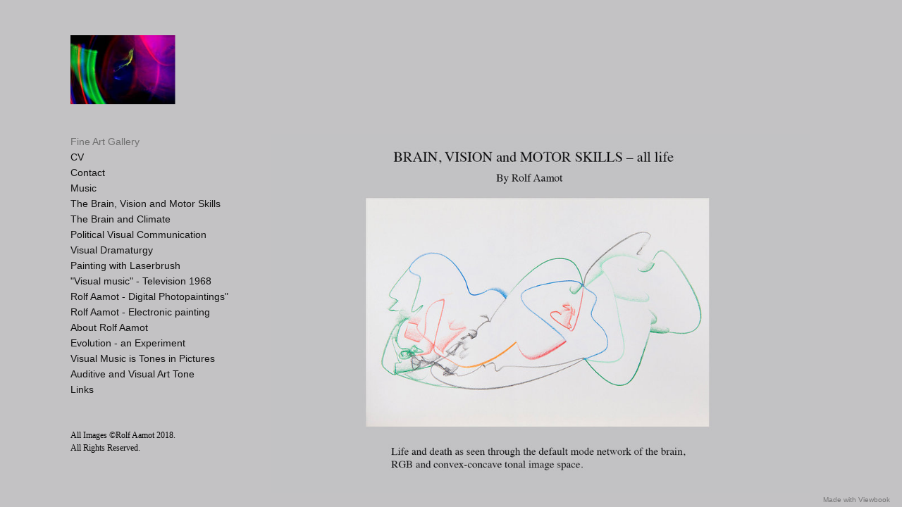

--- FILE ---
content_type: text/html; charset=utf-8
request_url: https://www.rolfaamot.com/rolf-aamot/fine-art-gallery/album/brain-vision-and-motor-skills
body_size: 4197
content:
<!DOCTYPE html>
<html prefix="og: http://ogp.me/ns#">
<head>
  <meta http-equiv="Content-Type" content="text/html; charset=utf-8"/>

  <title>Fine Art Gallery</title>
  <meta property="og:title" content="Fine Art Gallery" />
<meta property="og:type" content="website" />
<meta property="og:url" content="https://www.rolfaamot.com/" />
  <meta property="og:image" content="https://imageproxy.viewbook.com/1000178/3ce82b0a48178e381a504b961550c723_hd.jpg?fit=max&amp;h=1280&amp;w=1280" />
  <meta property="og:image:type" content="image/jpeg" />
  <meta property="og:image:width" content="1358" />
  <meta property="og:image:height" content="905" />
  <meta property="og:image" content="https://imageproxy.viewbook.com/1000178/0854742215b15976a137e6b7376261b7_hd.jpg?fit=max&amp;h=1280&amp;w=1280" />
  <meta property="og:image:type" content="image/jpeg" />
  <meta property="og:image:width" content="1358" />
  <meta property="og:image:height" content="905" />
  <meta property="og:image" content="https://imageproxy.viewbook.com/1000178/bcb5ead229ff0460ffd37a7503390851_hd.jpg?fit=max&amp;h=1280&amp;w=1280" />
  <meta property="og:image:type" content="image/jpeg" />
  <meta property="og:image:width" content="1358" />
  <meta property="og:image:height" content="905" />
  <meta property="og:image" content="https://imageproxy.viewbook.com/1000178/9cd7128cff48e7a11670f511fc86bd1f_hd.jpg?fit=max&amp;h=1280&amp;w=1280" />
  <meta property="og:image:type" content="image/jpeg" />
  <meta property="og:image:width" content="905" />
  <meta property="og:image:height" content="1358" />
  <meta property="og:image" content="https://imageproxy.viewbook.com/1000178/2c577feb2d0c0bfec39114f9bb020033_hd.jpg?fit=max&amp;h=1280&amp;w=1280" />
  <meta property="og:image:type" content="image/jpeg" />
  <meta property="og:image:width" content="905" />
  <meta property="og:image:height" content="1358" />


<script type="application/ld+json">
{
  "@context": "http://schema.org",
  "@type": "Organization",
  "url": "https://www.rolfaamot.com/",
  "logo": "https://userfiles.viewbook.com/1000178/logo/1509726847377.jpg"
}
</script>
    <meta name="description" content="" />
    <meta name="keywords" content="" />
  <meta name="google-site-verification" content="" />

  <!--[if lt IE 9]>
   <script src="//cdnjs.cloudflare.com/ajax/libs/es5-shim/4.0.3/es5-shim.min.js"></script>
  <![endif]-->
  <script type="text/javascript">
    var livePage = true;
  </script>

   <link rel="stylesheet" type="text/css" href="//fonts.googleapis.com/css?family=Arvo:400,700,400italic,700italic:latin|Gentium+Book+Basic:400,400italic,700,700italic:latin|Lato:400,700,400italic,700italic:latin|Merriweather:300italic,300,700,700italic:latin|Old+Standard+TT:400,400italic,700:latin|Open+Sans:300italic,600italic,300,600:latin|PT+Serif:400,700,400italic,700italic:latin|Roboto:700italic,300,700,300italic:latin|Source+Sans+Pro:400,700,400italic,700italic:latin|Vollkorn:400italic,700italic,400,700:latin">
  
      <link rel="stylesheet" media="all" href="/assets/sites/slideshow-gallery-d63d35b5b26f5d3cbca7f15209d93dd4b0b3b59b24e1ebd921d0c6c2c05a958d.css" />

  <!--[if IE]><script src="http://html5shiv.googlecode.com/svn/trunk/html5.js"></script><![endif]-->

  <!--[if lt IE 9]>
    <style>
      #vb_page .main_content {
        box-sizing: border-box;
        padding-top: 140px;
        height: 100% !important;
        top: 0 !important;
      }
    </style>
  <![endif]-->
    <link rel="stylesheet" media="screen" href="/assets/sites/site-classic-public-a1bfb1cc038732ea72e63854fd469217a25c56ef100f67b94bf6b965b71f70f2.css" />

  <style>
    body{
  background-color: #c3c2c4;
  background-image: none;
  background-repeat: repeat;
  background-position: 0% 0%;
  background-size: auto;
  background-attachment: scroll;
}
#vb_page, #vb_page a{
  color: #080808;
}
#vb_page #vb_title h1{
  color: #555555;
}
#vb_page #vb_menu a{
  color: #111111;
}
#vb_page #vb_menu li a.active{
  color: #707070;
}
#vb_page{
  font-family: "Times New Roman, Times";
  margin-top: 50px;
}
#vb_title{
  font-family: "Lucida Grande","Lucida Sans Unicode","Arial";
}
#vb_menu{
  font-family: "Lucida Grande","Lucida Sans Unicode","Arial";
}

  </style>
  

</head>
<body id="body" class="page-body">
 
  <div id="vb_page" class="/*background_cover:*/ background_cover_yes /*background_position:*/ background_position_left /*font_size:*/ font_size_2 /*left_margin:*/ left_margin_no /*logo_retina:*/ logo_retina_yes /*logo_visibility:*/ logo_visibility_no /*menu_font_size:*/ menu_font_size_3 /*menu_position:*/ menu_position_left /*page_align:*/ page_align_yes /*page_fixed_header:*/ page_fixed_header_no /*page_full_width:*/ page_full_width_no /*page_scaling:*/ page_scaling_yes /*page_scaling_top:*/ page_scaling_top_yes /*text_full_width:*/ text_full_width_no /*theme:*/ theme_white /*thumbnails_hide_name:*/ thumbnails_hide_name_no /*thumbnails_size:*/ thumbnails_size_small /*title_font_size:*/ title_font_size_7 /*title_visibility:*/ title_visibility_yes /*top_margin:*/ top_margin_yes logo content_type_slideshow_gallery"  data-env="production">
    


<div class="-top-offset">

  <!-- TITLE -->
<div id="vb_title">
</div>


  <!-- LOGO -->
<div id="vb_logo">
        <a href="/"><img src="https://userfiles.viewbook.com/1000178/logo/1509726847377.jpg" alt="" /></a>
</div>


  <!-- MENU -->

<ul id="vb_menu"><li><a class='active' href="/" >Fine Art Gallery</a></li><li><a  href="/cv" >CV</a></li><li><a  href="/contact" >Contact</a></li><li><a  href="/music" target="_blank">Music</a></li><li><a  href="/the-brain-vision-and-motor-skills" >The Brain, Vision and Motor Skills</a></li><li><a  href="/the-brain-and-climate" >The Brain and Climate</a></li><li><a  href="/political-visual-communication" >Political Visual Communication</a></li><li><a  href="/visual-dramaturgy" >Visual Dramaturgy</a></li><li><a  href="/painting-with-laserbrush" >Painting with Laserbrush</a></li><li><a  href="/visual-music-television-1968" >"Visual music" - Television 1968 </a></li><li><a  href="/rolf-aamot-digital-photopaintings" > Rolf Aamot - Digital Photopaintings"</a></li><li><a  href="/rolf-aamot-electronic-painting" > 	Rolf Aamot - Electronic painting</a></li><li><a  href="/about-rolf-aamot" >About Rolf Aamot</a></li><li><a  href="/evolution-an-experiment" >Evolution - an Experiment</a></li><li><a  href="/visual-music-is-tones-in-pictures" >Visual Music is Tones in Pictures</a></li><li><a  href="/auditive-and-visual-art-tone" >Auditive and Visual Art Tone</a></li><li><a  href="/links" >Links</a></li></ul>


  <!-- SIDE -->
<div id="vb_info_container">
  <!-- SIDE_TEXT_TITLE -->
    <h2>&nbsp;</h2>
  <!-- SIDE_TEXT -->
  <div id="vb_info_content">
    All Images ©Rolf Aamot 2018. <br>All Rights Reserved.
  </div>
</div>


  <!-- BODY_TEXT -->
  <div class="main_content">
      <div id="slideshow-gallery-container"  data-slideshow-slides="19">
        <div style="color:080808px;" id="slideshow-gallery-module" class="-medium-thumbs -fade -align-center"><div style="padding-top:0;margin-top:0;padding-bottom:0;margin-bottom:0;" class="viewer align-center valign-middle -with-captions"><div class="slide-container"><figure data-src="https://imageproxy.viewbook.com/1000178/3ce82b0a48178e381a504b961550c723_hd.jpg" data-max-width="1584" data-ratio="0.6666666666666666" data-has-title="false" data-has-description="false" class="slide not-active"><div class="fig-img loading"><div style="padding-bottom:66.66666666666666%;"></div><img alt="Titlepage.jpg" src="https://imageproxy.viewbook.com/1000178/3ce82b0a48178e381a504b961550c723_hd.jpg?fit=max&amp;w=640&amp;h=640" srcset="[data-uri]"></div><figcaption><p></p></figcaption><div class="-clamp-captions hi-lite hidden"></div></figure><figure data-src="https://imageproxy.viewbook.com/1000178/0854742215b15976a137e6b7376261b7_hd.jpg" data-max-width="1584" data-ratio="0.6666666666666666" data-has-title="true" data-has-description="false" class="slide not-active"><div class="fig-img loading"><div style="padding-bottom:66.66666666666666%;"></div><img alt="PYTHON – feared by all mammals" src="https://imageproxy.viewbook.com/1000178/0854742215b15976a137e6b7376261b7_hd.jpg?fit=max&amp;w=640&amp;h=640" srcset="[data-uri]"></div><figcaption><h3>PYTHON – feared by all mammals</h3><p></p></figcaption><div class="-clamp-captions hi-lite hidden"></div></figure><figure data-src="https://imageproxy.viewbook.com/1000178/bcb5ead229ff0460ffd37a7503390851_hd.jpg" data-max-width="1584" data-ratio="0.6666666666666666" data-has-title="true" data-has-description="false" class="slide not-active"><div class="fig-img loading"><div style="padding-bottom:66.66666666666666%;"></div><img alt="PSYCHOPATH" src="https://imageproxy.viewbook.com/1000178/bcb5ead229ff0460ffd37a7503390851_hd.jpg?fit=max&amp;w=640&amp;h=640" srcset="[data-uri]"></div><figcaption><h3>PSYCHOPATH</h3><p></p></figcaption><div class="-clamp-captions hi-lite hidden"></div></figure><figure data-src="https://imageproxy.viewbook.com/1000178/9cd7128cff48e7a11670f511fc86bd1f_hd.jpg" data-max-width="1056" data-ratio="1.5" data-has-title="true" data-has-description="false" class="slide not-active"><div class="fig-img loading"><div style="padding-bottom:150%;"></div><img alt="FACE OF JANUS " src="https://imageproxy.viewbook.com/1000178/9cd7128cff48e7a11670f511fc86bd1f_hd.jpg?fit=max&amp;w=640&amp;h=640" srcset="[data-uri]"></div><figcaption><h3>FACE OF JANUS </h3><p></p></figcaption><div class="-clamp-captions hi-lite hidden"></div></figure><figure data-src="https://imageproxy.viewbook.com/1000178/2c577feb2d0c0bfec39114f9bb020033_hd.jpg" data-max-width="1056" data-ratio="1.5" data-has-title="true" data-has-description="false" class="slide not-active"><div class="fig-img loading"><div style="padding-bottom:150%;"></div><img alt="THE FOOL – agitated by death" src="https://imageproxy.viewbook.com/1000178/2c577feb2d0c0bfec39114f9bb020033_hd.jpg?fit=max&amp;w=640&amp;h=640" srcset="[data-uri]"></div><figcaption><h3>THE FOOL – agitated by death</h3><p></p></figcaption><div class="-clamp-captions hi-lite hidden"></div></figure><figure data-src="https://imageproxy.viewbook.com/1000178/40a27ea72e4acc254439c3e2c1186ea3_hd.jpg" data-max-width="1584" data-ratio="0.6666666666666666" data-has-title="true" data-has-description="false" class="slide not-active"><div class="fig-img loading"><div style="padding-bottom:66.66666666666666%;"></div><img alt="LIFE – intense calm" src="https://imageproxy.viewbook.com/1000178/40a27ea72e4acc254439c3e2c1186ea3_hd.jpg?fit=max&amp;w=640&amp;h=640" srcset="[data-uri]"></div><figcaption><h3>LIFE – intense calm</h3><p></p></figcaption><div class="-clamp-captions hi-lite hidden"></div></figure><figure data-src="https://imageproxy.viewbook.com/1000178/0caceafd3865b91a5a05535169cc529a_hd.jpg" data-max-width="1584" data-ratio="0.6666666666666666" data-has-title="true" data-has-description="false" class="slide not-active"><div class="fig-img loading"><div style="padding-bottom:66.66666666666666%;"></div><img alt="IN THE OCEAN – fish of the abyss" src="https://imageproxy.viewbook.com/1000178/0caceafd3865b91a5a05535169cc529a_hd.jpg?fit=max&amp;w=640&amp;h=640" srcset="[data-uri]"></div><figcaption><h3>IN THE OCEAN – fish of the abyss</h3><p></p></figcaption><div class="-clamp-captions hi-lite hidden"></div></figure><figure data-src="https://imageproxy.viewbook.com/1000178/d8ca91d33d6613712eea30ab8d4f7869_hd.jpg" data-max-width="1584" data-ratio="0.6666666666666666" data-has-title="true" data-has-description="false" class="slide not-active"><div class="fig-img loading"><div style="padding-bottom:66.66666666666666%;"></div><img alt="LANDSCAPE" src="https://imageproxy.viewbook.com/1000178/d8ca91d33d6613712eea30ab8d4f7869_hd.jpg?fit=max&amp;w=640&amp;h=640" srcset="[data-uri]"></div><figcaption><h3>LANDSCAPE</h3><p></p></figcaption><div class="-clamp-captions hi-lite hidden"></div></figure><figure data-src="https://imageproxy.viewbook.com/1000178/f465265c95f317fb6a01b83a6c690d64_hd.jpg" data-max-width="1056" data-ratio="1.5" data-has-title="true" data-has-description="false" class="slide not-active"><div class="fig-img loading"><div style="padding-bottom:150%;"></div><img alt="WOMAN AND MAN" src="https://imageproxy.viewbook.com/1000178/f465265c95f317fb6a01b83a6c690d64_hd.jpg?fit=max&amp;w=640&amp;h=640" srcset="[data-uri]"></div><figcaption><h3>WOMAN AND MAN</h3><p></p></figcaption><div class="-clamp-captions hi-lite hidden"></div></figure><figure data-src="https://imageproxy.viewbook.com/1000178/c308dc1b0c8962da0a2e3de0e02a895d_hd.jpg" data-max-width="1584" data-ratio="0.6666666666666666" data-has-title="true" data-has-description="false" class="slide not-active"><div class="fig-img loading"><div style="padding-bottom:66.66666666666666%;"></div><img alt="BIRTH" src="https://imageproxy.viewbook.com/1000178/c308dc1b0c8962da0a2e3de0e02a895d_hd.jpg?fit=max&amp;w=640&amp;h=640" srcset="[data-uri]"></div><figcaption><h3>BIRTH</h3><p></p></figcaption><div class="-clamp-captions hi-lite hidden"></div></figure><figure data-src="https://imageproxy.viewbook.com/1000178/ea0dd4acb72542c48f1a6475b4a6f2c2_hd.jpg" data-max-width="1056" data-ratio="1.5" data-has-title="true" data-has-description="false" class="slide not-active"><div class="fig-img loading"><div style="padding-bottom:150%;"></div><img alt="HEAD UPSIDE DOWN" src="https://imageproxy.viewbook.com/1000178/ea0dd4acb72542c48f1a6475b4a6f2c2_hd.jpg?fit=max&amp;w=640&amp;h=640" srcset="[data-uri]"></div><figcaption><h3>HEAD UPSIDE DOWN</h3><p></p></figcaption><div class="-clamp-captions hi-lite hidden"></div></figure><figure data-src="https://imageproxy.viewbook.com/1000178/d0a02802b30845747f86803d249d409c_hd.jpg" data-max-width="1056" data-ratio="1.5" data-has-title="true" data-has-description="false" class="slide not-active"><div class="fig-img loading"><div style="padding-bottom:150%;"></div><img alt="POLAR BEAR AND HUMAN BEING" src="https://imageproxy.viewbook.com/1000178/d0a02802b30845747f86803d249d409c_hd.jpg?fit=max&amp;w=640&amp;h=640" srcset="[data-uri]"></div><figcaption><h3>POLAR BEAR AND HUMAN BEING</h3><p></p></figcaption><div class="-clamp-captions hi-lite hidden"></div></figure><figure data-src="https://imageproxy.viewbook.com/1000178/7ec946b0efadf2cc9582da92c8b7427b_hd.jpg" data-max-width="1056" data-ratio="1.5" data-has-title="true" data-has-description="false" class="slide not-active"><div class="fig-img loading"><div style="padding-bottom:150%;"></div><img alt="PELIKAN, EAGLE AND SEAL" src="https://imageproxy.viewbook.com/1000178/7ec946b0efadf2cc9582da92c8b7427b_hd.jpg?fit=max&amp;w=640&amp;h=640" srcset="[data-uri]"></div><figcaption><h3>PELIKAN, EAGLE AND SEAL</h3><p></p></figcaption><div class="-clamp-captions hi-lite hidden"></div></figure><figure data-src="https://imageproxy.viewbook.com/1000178/ed7f291755c44e4b8a4b52bb27872046_hd.jpg" data-max-width="1584" data-ratio="0.6666666666666666" data-has-title="true" data-has-description="false" class="slide not-active"><div class="fig-img loading"><div style="padding-bottom:66.66666666666666%;"></div><img alt="KNIFE AND PANTHER " src="https://imageproxy.viewbook.com/1000178/ed7f291755c44e4b8a4b52bb27872046_hd.jpg?fit=max&amp;w=640&amp;h=640" srcset="[data-uri]"></div><figcaption><h3>KNIFE AND PANTHER </h3><p></p></figcaption><div class="-clamp-captions hi-lite hidden"></div></figure><figure data-src="https://imageproxy.viewbook.com/1000178/851152b4888fb896f6a58e9d00ea4dc4_hd.jpg" data-max-width="1584" data-ratio="0.6666666666666666" data-has-title="true" data-has-description="false" class="slide not-active"><div class="fig-img loading"><div style="padding-bottom:66.66666666666666%;"></div><img alt="MATING" src="https://imageproxy.viewbook.com/1000178/851152b4888fb896f6a58e9d00ea4dc4_hd.jpg?fit=max&amp;w=640&amp;h=640" srcset="[data-uri]"></div><figcaption><h3>MATING</h3><p></p></figcaption><div class="-clamp-captions hi-lite hidden"></div></figure><figure data-src="https://imageproxy.viewbook.com/1000178/9ca330bdd1332c3f4fb8c5e20294a633_hd.jpg" data-max-width="1584" data-ratio="0.6666666666666666" data-has-title="true" data-has-description="false" class="slide not-active"><div class="fig-img loading"><div style="padding-bottom:66.66666666666666%;"></div><img alt="HELLHORSE – taking the dead to the other side" src="https://imageproxy.viewbook.com/1000178/9ca330bdd1332c3f4fb8c5e20294a633_hd.jpg?fit=max&amp;w=640&amp;h=640" srcset="[data-uri]"></div><figcaption><h3>HELLHORSE – taking the dead to the other side</h3><p></p></figcaption><div class="-clamp-captions hi-lite hidden"></div></figure><figure data-src="https://imageproxy.viewbook.com/1000178/626ff0c8ac5de9b4477e595f942eee81_hd.jpg" data-max-width="1056" data-ratio="1.5" data-has-title="true" data-has-description="false" class="slide not-active"><div class="fig-img loading"><div style="padding-bottom:150%;"></div><img alt="FLYING DINOSAURS – most dangerous of all dinosaurs" src="https://imageproxy.viewbook.com/1000178/626ff0c8ac5de9b4477e595f942eee81_hd.jpg?fit=max&amp;w=640&amp;h=640" srcset="[data-uri]"></div><figcaption><h3>FLYING DINOSAURS – most dangerous of all dinosaurs</h3><p></p></figcaption><div class="-clamp-captions hi-lite hidden"></div></figure><figure data-src="https://imageproxy.viewbook.com/1000178/d076fbbacabc11c6e31f9093bfc03aff_hd.jpg" data-max-width="1584" data-ratio="0.6666666666666666" data-has-title="true" data-has-description="false" class="slide not-active"><div class="fig-img loading"><div style="padding-bottom:66.66666666666666%;"></div><img alt="FLYING HUMAN – towards a new world" src="https://imageproxy.viewbook.com/1000178/d076fbbacabc11c6e31f9093bfc03aff_hd.jpg?fit=max&amp;w=640&amp;h=640" srcset="[data-uri]"></div><figcaption><h3>FLYING HUMAN – towards a new world</h3><p></p></figcaption><div class="-clamp-captions hi-lite hidden"></div></figure><figure data-src="https://imageproxy.viewbook.com/1000178/d0bda7e2c435980c8f1aadb85c6e0459_hd.jpg" data-max-width="1584" data-ratio="0.6666666666666666" data-has-title="true" data-has-description="false" class="slide not-active"><div class="fig-img loading"><div style="padding-bottom:66.66666666666666%;"></div><img alt="THE UNIVERSE" src="https://imageproxy.viewbook.com/1000178/d0bda7e2c435980c8f1aadb85c6e0459_hd.jpg?fit=max&amp;w=640&amp;h=640" srcset="[data-uri]"></div><figcaption><h3>THE UNIVERSE</h3><p></p></figcaption><div class="-clamp-captions hi-lite hidden"></div></figure></div></div></div>
<script type="application/json" id="json-data">
{"image_fade":true,"thumbs":"none","slideshow_autoplay":false,"slideshow_interval":4,"background_color":"#c3c2c4"}
</script>
      </div>
  </div>
</div>




  </div>

    <a href="http://www.viewbook.com?utm_source=https://www.rolfaamot.com/&utm_medium=referral&utm_campaign=user_site_referral" target="_blank" class="made_with" title="www.viewbook.com">Made with Viewbook</a>


    <script src="/assets/sites/common-758f174684feeaefcfa0dd54aea0d36ed3f9005d472b768621990dc8707fce4f.js"></script>
  
  
      <script src="/assets/sites/slideshow-gallery-bundle-ac299dad3d7f5e44b282823d5db0255edccdacfd206e6f018f64c6b35732189f.js"></script>

  <script id="user-info" type="text/json">
    {"web_page_id":800424,"user_id":1000178,"username":"rolfaamot","album_id":989429}
  </script>
</body>
</html>
